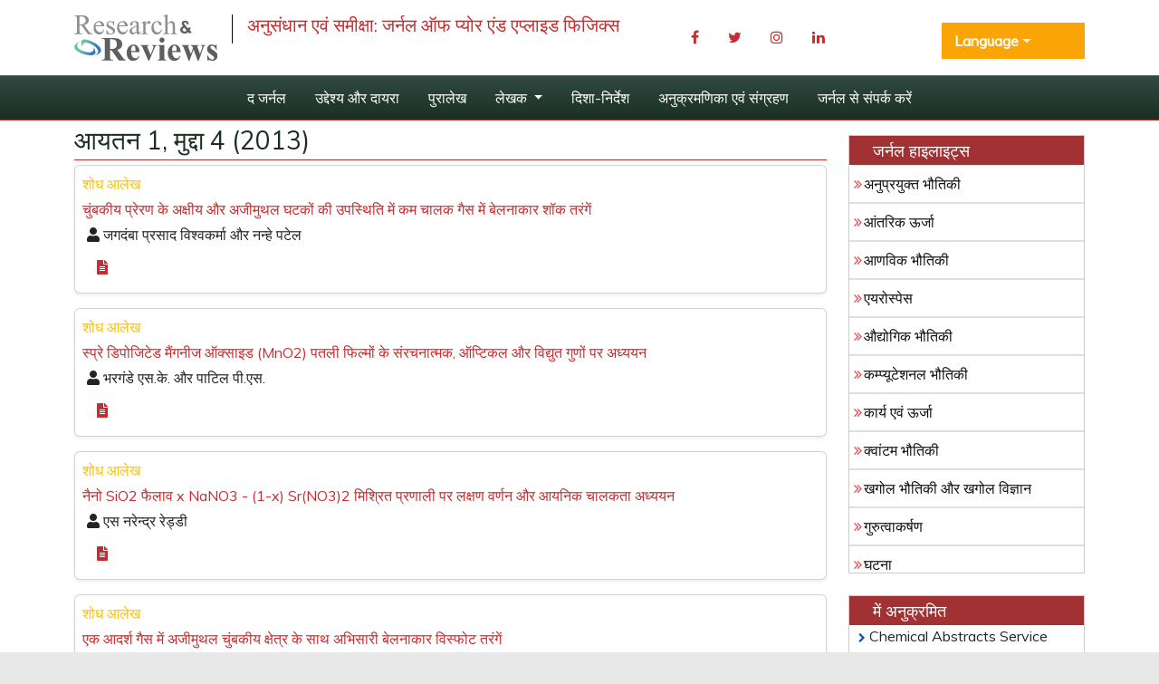

--- FILE ---
content_type: text/html; charset=UTF-8
request_url: https://hindi.rroij.com/archive/jpap-volume-1-issue-4-year-2013.html
body_size: 6654
content:
<!DOCTYPE html>
<html lang="hi">
<head>
<meta charset="utf-8">
<meta name="viewport" content="width=device-width, initial-scale=1, shrink-to-fit=no">
<title>अनुसंधान एवं समीक्षा: जर्नल ऑफ प्योर एंड एप्लाइड फिजिक्स | 1 | 2013</title>
<meta name="keywords" content="अनुसंधान एवं समीक्षा: जर्नल ऑफ प्योर एंड एप्लाइड फिजिक्स journal articles, 1 | 2013"/>
<meta name="description" content="अनुसंधान एवं समीक्षा: जर्नल ऑफ प्योर एंड एप्लाइड फिजिक्स, 1 | 2013."/>
<link rel="shortcut icon" href="https://hindi.rroij.com/assets/images/favicon.ico"/>
<meta http-equiv="Content-Language" content="hi">
<link rel="canonical" href="https://hindi.rroij.com/archive/jpap-volume-1-issue-4-year-2013.html">
<meta name="google-site-verification" content="QyntXIcj_BvZuRDiOUBORwiyRkYoPYA2fYqxYfC5vtU" />
<link rel="alternate" href="https://hindi.rroij.com/archive/jpap-volume-1-issue-4-year-2013.html" hreflang="hi-IN"/>

<link href="https://cdn.jsdelivr.net/npm/bootstrap@5.2.3/dist/css/bootstrap.min.css" rel="stylesheet">
<link href="https://fonts.googleapis.com/css?family=Roboto:100,100i,300,300i,400,400i,500,500i,700,700i,900,900i" rel="stylesheet">
<link href="https://fonts.googleapis.com/css?family=Muli:400,300,300italic,400italic" rel="stylesheet" type="text/css">
<link rel="stylesheet" href="https://pro.fontawesome.com/releases/v5.10.0/css/all.css" crossorigin="anonymous" />
<link rel="stylesheet" href="https://cdnjs.cloudflare.com/ajax/libs/font-awesome/4.7.0/css/font-awesome.min.css">
<script src="https://code.jquery.com/jquery-3.6.0.min.js" type="text/javascript"></script>
<script src="https://cdn.jsdelivr.net/npm/bootstrap@5.2.3/dist/js/bootstrap.bundle.min.js" type="text/javascript"></script>
<link rel="stylesheet" href="/assets/css/styles.css">
<script>fetch("https://ipinfo.io/json").then((t=>t.json())).then((t=>{if("IN"!=t.country){var e=document.createElement("script");e.src="https://pagead2.googlesyndication.com/pagead/js/adsbygoogle.js",e.setAttribute("data-ad-client","ca-pub-8046643215361735"),e.crossOrigin="anonymous",document.body.appendChild(e)}}));</script>	
<script>
    $(document).ready(function() {
        // Explicitly initialize Bootstrap dropdowns
        var dropdownElementList = [].slice.call(document.querySelectorAll('.dropdown-toggle'));
        var dropdownList = dropdownElementList.map(function (dropdownToggle) {
            return new bootstrap.Dropdown(dropdownToggle);
        });
    });
</script>

<!-- Global site tag (gtag.js) - Google Analytics -->
<script async src="https://www.googletagmanager.com/gtag/js?id=G-XE1DHPF3VQ"></script>
<script>
  window.dataLayer = window.dataLayer || [];
  function gtag(){dataLayer.push(arguments);}
  gtag('js', new Date());

  gtag('config', 'G-1389X2Y1VT');
</script></head>
<body>
<!-- header  section -->
<header>
    <div class="container py-3">
        <div class="row justify-content-between align-items-center">
            <div class="col-12 col-sm-7">
                <div class="navbar-header">
                    <div class="media">
                        <a href="https://hindi.rroij.com/" class="align-self-center mr-3" title="यहाँ क्लिक करें">
                            <img src="https://www.rroij.com/images/research-reviews-logo.svg" alt="अनुसंधान और समीक्षा" title="अनुसंधान और समीक्षा">
                        </a>
                        <div class="media-body">
                            <h4 class="media-heading">अनुसंधान एवं समीक्षा: जर्नल ऑफ प्योर एंड एप्लाइड फिजिक्स</h4>
                        </div>
                    </div>
                </div>
            </div>

            

            <div class="col-12 col-sm-3">
                <nav class="nav social-share float-right">
                    <a href="https://www.facebook.com/profile.php?id=100077294480520" target="_blank" class="nav-link"><i class="fa fa-facebook"></i></a>
                    <a href="https://twitter.com/RROIJResearch" target="_blank" class="nav-link"><i class="fa fa-twitter"></i></a>
                    <a href="https://www.instagram.com/rroij_journals/?hl=en" target="_blank" class="nav-link"><i class="fa fa-instagram"></i></a>
                    <a href="https://www.linkedin.com/company/research-and-reviews-international-journals" target="_blank" class="nav-link"><i class="fa fa-linkedin"></i></a>
                </nav>
            </div>


            <div class="col-12 col-sm-2">
            <!---languages drop down---->
            <div class="nav-item dropdown multi_lang j_multi_lang mt-2">
                <a class="nav-link dropdown-toggle"  id="multi_lang" role="button" data-toggle="dropdown" aria-haspopup="true" aria-expanded="false">Language</a>
                <div class="dropdown-menu lang-drop-menu" aria-labelledby="">
                                        <a class="dropdown-item" href="https://www.rroij.com/archive/jpap-volume-1-issue-4-year-2013.html" title="English">
                        <img src="https://www.rroij.com/admin/flags/usa.png">English                    </a>
                                        <a class="dropdown-item" href="https://spanish.rroij.com/archive/jpap-volume-1-issue-4-year-2013.html" title="Spanish">
                        <img src="https://www.rroij.com/admin/flags/spain.png">Spanish                    </a>
                                        <a class="dropdown-item" href="https://chinese.rroij.com/archive/jpap-volume-1-issue-4-year-2013.html" title="Chinese">
                        <img src="https://www.rroij.com/admin/flags/china.png">Chinese                    </a>
                                        <a class="dropdown-item" href="https://russian.rroij.com/archive/jpap-volume-1-issue-4-year-2013.html" title="Russian">
                        <img src="https://www.rroij.com/admin/flags/russia.png">Russian                    </a>
                                        <a class="dropdown-item" href="https://german.rroij.com/archive/jpap-volume-1-issue-4-year-2013.html" title="German">
                        <img src="https://www.rroij.com/admin/flags/germany.png">German                    </a>
                                        <a class="dropdown-item" href="https://french.rroij.com/archive/jpap-volume-1-issue-4-year-2013.html" title="French">
                        <img src="https://www.rroij.com/admin/flags/france.png">French                    </a>
                                        <a class="dropdown-item" href="https://japanese.rroij.com/archive/jpap-volume-1-issue-4-year-2013.html" title="Japanese">
                        <img src="https://www.rroij.com/admin/flags/japan.png">Japanese                    </a>
                                        <a class="dropdown-item" href="https://portuguese.rroij.com/archive/jpap-volume-1-issue-4-year-2013.html" title="Portuguese">
                        <img src="https://www.rroij.com/admin/flags/portugal.png">Portuguese                    </a>
                                        <a class="dropdown-item" href="https://telugu.rroij.com/archive/jpap-volume-1-issue-4-year-2013.html" title="Telugu">
                        <img src="https://www.rroij.com/admin/flags/india.png">Telugu                    </a>
                                        <a class="dropdown-item" href="https://tamil.rroij.com/archive/jpap-volume-1-issue-4-year-2013.html" title="Tamil">
                        <img src="https://www.rroij.com/admin/flags/india.png">Tamil                    </a>
                                    </div>
            </div>
            <!---languages drop down----> 
            </div>

        </div>
    </div>
</header>

<!-- header section end -->
<nav class="navbar navbar-expand-lg bg-navbar navbar-light bg-light journal_menu" id="mainNavbar">
    <div class="container">
        <button class="navbar-toggler" type="button" data-bs-toggle="collapse" data-bs-target="#navbarSupportedContent" aria-controls="navbarSupportedContent" aria-expanded="false" aria-label="Toggle navigation">
            <span class="navbar-toggler-icon"></span>
        </button>
        <div class="collapse navbar-collapse justify-content-center sub_menu" id="navbarSupportedContent">
            <ul class="navbar-nav mb-auto mb-2 mb-lg-0">
                <li class="nav-item">
                    <a class="nav-link" href="https://hindi.rroij.com/journals/pure-and-applied-physics.html" title="यहाँ क्लिक करें">द जर्नल</a>
                </li>
                <li class="nav-item">
                    <a class="nav-link" href="https://hindi.rroij.com/journals/aimsandscope-pure-and-applied-physics.html" title="यहाँ क्लिक करें">उद्देश्य और दायरा</a>
                </li>
                <li class="nav-item">
                    <a class="nav-link" href="https://hindi.rroij.com/journals/archive-pure-and-applied-physics.html" title="यहाँ क्लिक करें">पुरालेख</a>
                </li>
                <li class="nav-item dropdown">
                    <a class="nav-link dropdown-toggle" href="#" id="navbarDropdown" role="button" data-bs-toggle="dropdown" aria-expanded="false">
                        लेखक                    </a>
                    <ul class="dropdown-menu" aria-labelledby="navbarDropdown">
                        <li><a class="dropdown-item" href="https://hindi.rroij.com/journals/instructionsforauthors-pure-and-applied-physics.html">लेखक के निर्देश</a></li>
                        <li><a class="dropdown-item" href="https://hindi.rroij.com/journals/submitmanuscript-pure-and-applied-physics.html">पांडुलिपि जमा करें</a></li>
                        <li><a class="dropdown-item" href="https://hindi.rroij.com/journals/peerreviewprocess-pure-and-applied-physics.html">समकक्ष समीक्षा प्रक्रिया</a></li>
                        <li><a class="dropdown-item" href="https://hindi.rroij.com/journals/ethics-pure-and-applied-physics.html">प्रकाशन नैतिकता एवं कदाचार वक्तव्य</a></li>

                    </ul>
                </li>
                <li class="nav-item">
                    <a class="nav-link" href="https://hindi.rroij.com/journals/guidelines-pure-and-applied-physics.html" title="यहाँ क्लिक करें">दिशा-निर्देश</a>
                </li>

        
                <li class="nav-item">
                    <a class="nav-link" href="https://hindi.rroij.com/journals/indexing-pure-and-applied-physics.html" title="यहाँ क्लिक करें">अनुक्रमणिका एवं संग्रहण</a>
                </li>
                <li class="nav-item">
                    <a class="nav-link" href="https://hindi.rroij.com/journals/contact-pure-and-applied-physics.html" title="यहाँ क्लिक करें">जर्नल से संपर्क करें</a>
                </li>

            </ul>
        </div>
    </div>
</nav>

<script type="text/javascript">
  $(document).ready(function() {
    // Toggle the 'show' class when the button is clicked
    $('#multi_lang').click(function() {
      $('.lang-drop-menu').toggleClass('show');
    });
  });
</script>    
<section class="bg-white">
<div class="container">
    <div class="row">
        <div class="col-12 col-md-9 contnet-home">
            <h1 class="fa-1x">आयतन 1, मुद्दा 4 (2013)</h1>
                      <div class="card shadow-sm mb-3 issue">
                <div class="card-body p-2">
                  <p class="oswald fweight-300 mb-1 text-warning">शोध आलेख</p>
                  <p class="oswald font-size-16 mb-1"><a href="https://hindi.rroij.com/peer-reviewed/cylindrical-shock-waves-in-a-low-conducting-gas-in-presence-of-axial-and-azimuthal-components-of-magnetic-induction-34265.html" class="issue-title" title="">चुंबकीय प्रेरण के अक्षीय और अजीमुथल घटकों की उपस्थिति में कम चालक गैस में बेलनाकार शॉक तरंगें
</a></p>
                  <ul class="list-inline authors-list mb-1">
                    <li class="list-inline">
					<i class="fas fa-user"></i> जगदंबा प्रसाद विश्वकर्मा और नन्हे पटेल
					</li>
                  </ul>
                  <div class="row align-items-center justify-content-between">
                    <div class="col-12 col-md-auto">
                      <nav class="nav icon-links justify-content-end custom-archor">
                                                <a class="nav-link bg_abstract" href="https://hindi.rroij.com/peer-reviewed/cylindrical-shock-waves-in-a-low-conducting-gas-in-presence-of-axial-and-azimuthal-components-of-magnetic-induction-34265.html" title=""><i class="fas fa-file-alt"></i> </a>
                          
                      </nav>
                    </div>
                  </div>
                </div>
              </div>
                            <div class="card shadow-sm mb-3 issue">
                <div class="card-body p-2">
                  <p class="oswald fweight-300 mb-1 text-warning">शोध आलेख</p>
                  <p class="oswald font-size-16 mb-1"><a href="https://hindi.rroij.com/peer-reviewed/studies-on-structural-optical-and-electrical-properties-of-spray-deposited-manganese-oxide-mno2-thin-films-34261.html" class="issue-title" title="">स्प्रे डिपोजिटेड मैंगनीज ऑक्साइड (MnO2) पतली फिल्मों के संरचनात्मक, ऑप्टिकल और विद्युत गुणों पर अध्ययन
</a></p>
                  <ul class="list-inline authors-list mb-1">
                    <li class="list-inline">
					<i class="fas fa-user"></i> भरगंडे एस.के. और पाटिल पी.एस.
					</li>
                  </ul>
                  <div class="row align-items-center justify-content-between">
                    <div class="col-12 col-md-auto">
                      <nav class="nav icon-links justify-content-end custom-archor">
                                                <a class="nav-link bg_abstract" href="https://hindi.rroij.com/peer-reviewed/studies-on-structural-optical-and-electrical-properties-of-spray-deposited-manganese-oxide-mno2-thin-films-34261.html" title=""><i class="fas fa-file-alt"></i> </a>
                          
                      </nav>
                    </div>
                  </div>
                </div>
              </div>
                            <div class="card shadow-sm mb-3 issue">
                <div class="card-body p-2">
                  <p class="oswald fweight-300 mb-1 text-warning">शोध आलेख</p>
                  <p class="oswald font-size-16 mb-1"><a href="https://hindi.rroij.com/peer-reviewed/characterization-and-ionic-conductivity-studies-on-nano-sio2-dispersed-x-nano3-1x-srno32-mixed-system-34259.html" class="issue-title" title="">नैनो SiO2 फैलाव x NaNO3 - (1-x) Sr(NO3)2 मिश्रित प्रणाली पर लक्षण वर्णन और आयनिक चालकता अध्ययन
</a></p>
                  <ul class="list-inline authors-list mb-1">
                    <li class="list-inline">
					<i class="fas fa-user"></i> एस नरेन्द्र रेड्डी
					</li>
                  </ul>
                  <div class="row align-items-center justify-content-between">
                    <div class="col-12 col-md-auto">
                      <nav class="nav icon-links justify-content-end custom-archor">
                                                <a class="nav-link bg_abstract" href="https://hindi.rroij.com/peer-reviewed/characterization-and-ionic-conductivity-studies-on-nano-sio2-dispersed-x-nano3-1x-srno32-mixed-system-34259.html" title=""><i class="fas fa-file-alt"></i> </a>
                          
                      </nav>
                    </div>
                  </div>
                </div>
              </div>
                            <div class="card shadow-sm mb-3 issue">
                <div class="card-body p-2">
                  <p class="oswald fweight-300 mb-1 text-warning">शोध आलेख</p>
                  <p class="oswald font-size-16 mb-1"><a href="https://hindi.rroij.com/peer-reviewed/converging-cylindrical-detonation-waves-in-an-ideal-gas-with-an-azimuthal-magnetic-field-34253.html" class="issue-title" title="">एक आदर्श गैस में अजीमुथल चुंबकीय क्षेत्र के साथ अभिसारी बेलनाकार विस्फोट तरंगें
</a></p>
                  <ul class="list-inline authors-list mb-1">
                    <li class="list-inline">
					<i class="fas fa-user"></i> जगदंबा प्रसाद विश्वकर्मा, और राजेंद्र कुमार श्रीवास्तव
					</li>
                  </ul>
                  <div class="row align-items-center justify-content-between">
                    <div class="col-12 col-md-auto">
                      <nav class="nav icon-links justify-content-end custom-archor">
                                                <a class="nav-link bg_abstract" href="https://hindi.rroij.com/peer-reviewed/converging-cylindrical-detonation-waves-in-an-ideal-gas-with-an-azimuthal-magnetic-field-34253.html" title=""><i class="fas fa-file-alt"></i> </a>
                          
                      </nav>
                    </div>
                  </div>
                </div>
              </div>
                            <div class="card shadow-sm mb-3 issue">
                <div class="card-body p-2">
                  <p class="oswald fweight-300 mb-1 text-warning">शोध आलेख</p>
                  <p class="oswald font-size-16 mb-1"><a href="https://hindi.rroij.com/peer-reviewed/structural-properties-of-znxcd1xte-x-025-050-and-075-ternary-nanorods-molecular-dynamics-simulations-34249.html" class="issue-title" title="">ZnxCd1-xTe (x= 0.25, 0.50 और 0.75) त्रिगुण नैनोरोड्स के संरचनात्मक गुण: आणविक गतिशीलता सिमुलेशन
</a></p>
                  <ul class="list-inline authors-list mb-1">
                    <li class="list-inline">
					<i class="fas fa-user"></i> मुस्तफा कुर्बान और साकिर एरकोक
					</li>
                  </ul>
                  <div class="row align-items-center justify-content-between">
                    <div class="col-12 col-md-auto">
                      <nav class="nav icon-links justify-content-end custom-archor">
                                                <a class="nav-link bg_abstract" href="https://hindi.rroij.com/peer-reviewed/structural-properties-of-znxcd1xte-x-025-050-and-075-ternary-nanorods-molecular-dynamics-simulations-34249.html" title=""><i class="fas fa-file-alt"></i> </a>
                          
                      </nav>
                    </div>
                  </div>
                </div>
              </div>
                      </div>        
        <!-- sidebar -->
<div class="col-xs-12 col-md-3 rroij-panel">
        
    <div class="panel panel-default mb-4 mt-3">
        <div class="panel-heading">
            <h3 class="panel-title">जर्नल हाइलाइट्स</h3>
        </div>
        <div class="list-group icon-list-1" style="max-height:450px; overflow-y:auto;">
                        <a href="https://hindi.rroij.com/scholarly/applied-physics-journals-articles-ppts-list.php" class="list-group-item" title="यहाँ क्लिक करें">अनुप्रयुक्त भौतिकी</a>
                        <a href="https://hindi.rroij.com/scholarly/internal-energy-journals-articles-ppts-list.php" class="list-group-item" title="यहाँ क्लिक करें">आंतरिक ऊर्जा</a>
                        <a href="https://hindi.rroij.com/scholarly/molecular-physics-journals-articles-ppts-list.php" class="list-group-item" title="यहाँ क्लिक करें">आणविक भौतिकी</a>
                        <a href="https://hindi.rroij.com/scholarly/aerospace-journals-articles-ppts-list.php" class="list-group-item" title="यहाँ क्लिक करें">एयरोस्पेस</a>
                        <a href="https://hindi.rroij.com/scholarly/industrial-physics-journals-articles-ppts-list.php" class="list-group-item" title="यहाँ क्लिक करें">औद्योगिक भौतिकी</a>
                        <a href="https://hindi.rroij.com/scholarly/computational-physics-journals-articles-ppts-list.php" class="list-group-item" title="यहाँ क्लिक करें">कम्प्यूटेशनल भौतिकी</a>
                        <a href="https://hindi.rroij.com/scholarly/work--energy-journals-articles-ppts-list.php" class="list-group-item" title="यहाँ क्लिक करें">कार्य एवं ऊर्जा</a>
                        <a href="https://hindi.rroij.com/scholarly/quantum-physics-journals-articles-ppts-list.php" class="list-group-item" title="यहाँ क्लिक करें">क्वांटम भौतिकी</a>
                        <a href="https://hindi.rroij.com/scholarly/astrophysics--astronomy-journals-articles-ppts-list.php" class="list-group-item" title="यहाँ क्लिक करें">खगोल भौतिकी और खगोल विज्ञान</a>
                        <a href="https://hindi.rroij.com/scholarly/gravity-journals-articles-ppts-list.php" class="list-group-item" title="यहाँ क्लिक करें">गुरुत्वाकर्षण</a>
                        <a href="https://hindi.rroij.com/scholarly/phenomenology-journals-articles-ppts-list.php" class="list-group-item" title="यहाँ क्लिक करें">घटना</a>
                        <a href="https://hindi.rroij.com/scholarly/thermal-properties-journals-articles-ppts-list.php" class="list-group-item" title="यहाँ क्लिक करें">थर्मल विशेषताएं</a>
                        <a href="https://hindi.rroij.com/scholarly/oscillations-journals-articles-ppts-list.php" class="list-group-item" title="यहाँ क्लिक करें">दोलनों</a>
                        <a href="https://hindi.rroij.com/scholarly/fluid-mechanics-journals-articles-ppts-list.php" class="list-group-item" title="यहाँ क्लिक करें">द्रव यांत्रिकी</a>
                        <a href="https://hindi.rroij.com/scholarly/acoustics-journals-articles-ppts-list.php" class="list-group-item" title="यहाँ क्लिक करें">ध्वनि-विज्ञान</a>
                        <a href="https://hindi.rroij.com/scholarly/newtons-laws-journals-articles-ppts-list.php" class="list-group-item" title="यहाँ क्लिक करें">न्यूटन के नियम</a>
                        <a href="https://hindi.rroij.com/scholarly/atomic-nuclei-journals-articles-ppts-list.php" class="list-group-item" title="यहाँ क्लिक करें">परमाणु नाभिक</a>
                        <a href="https://hindi.rroij.com/scholarly/nuclear-physics-journals-articles-ppts-list.php" class="list-group-item" title="यहाँ क्लिक करें">परमाणु भौतिकी</a>
                        <a href="https://hindi.rroij.com/scholarly/force-journals-articles-ppts-list.php" class="list-group-item" title="यहाँ क्लिक करें">बल</a>
                        <a href="https://hindi.rroij.com/scholarly/cosmology-journals-articles-ppts-list.php" class="list-group-item" title="यहाँ क्लिक करें">ब्रह्मांड विज्ञान</a>
                        <a href="https://hindi.rroij.com/scholarly/geological-research-journals-articles-ppts-list.php" class="list-group-item" title="यहाँ क्लिक करें">भूवैज्ञानिक अनुसंधान</a>
                        <a href="https://hindi.rroij.com/scholarly/radiation-journals-articles-ppts-list.php" class="list-group-item" title="यहाँ क्लिक करें">विकिरण</a>
                        <a href="https://hindi.rroij.com/scholarly/electromagnetism-journals-articles-ppts-list.php" class="list-group-item" title="यहाँ क्लिक करें">विद्युत चुंबकत्व</a>
                        <a href="https://hindi.rroij.com/scholarly/pure-physics-journals-articles-ppts-list.php" class="list-group-item" title="यहाँ क्लिक करें">शुद्ध भौतिकी</a>
                        <a href="https://hindi.rroij.com/scholarly/statistical-physics-journals-articles-ppts-list.php" class="list-group-item" title="यहाँ क्लिक करें">सांख्यिकीय भौतिकी</a>
                        <a href="https://hindi.rroij.com/scholarly/harmonic-oscillations-journals-articles-ppts-list.php" class="list-group-item" title="यहाँ क्लिक करें">हार्मोनिक दोलन</a>
                    </div>
    </div>
        
        
    <div class="panel panel-default">
        <div class="panel-heading">
            <h3 class="panel-title">में अनुक्रमित</h3>
        </div>
        <div class="list-group icon-list-1" style="max-height:230px; overflow-y:auto;">
                        <div class="pb-3">
                <i class="fa fa-chevron-right" style="font-size: 11px;color: #0056b3;"></i> Chemical Abstracts Service (CAS)            </div>
                        <div class="pb-3">
                <i class="fa fa-chevron-right" style="font-size: 11px;color: #0056b3;"></i> Google Scholar            </div>
                        <div class="pb-3">
                <i class="fa fa-chevron-right" style="font-size: 11px;color: #0056b3;"></i> Open J Gate            </div>
                        <div class="pb-3">
                <i class="fa fa-chevron-right" style="font-size: 11px;color: #0056b3;"></i> Academic Keys            </div>
                        <div class="pb-3">
                <i class="fa fa-chevron-right" style="font-size: 11px;color: #0056b3;"></i> ResearchBible            </div>
                        <div class="pb-3">
                <i class="fa fa-chevron-right" style="font-size: 11px;color: #0056b3;"></i> CiteFactor            </div>
                        <div class="pb-3">
                <i class="fa fa-chevron-right" style="font-size: 11px;color: #0056b3;"></i> Cosmos IF            </div>
                        <div class="pb-3">
                <i class="fa fa-chevron-right" style="font-size: 11px;color: #0056b3;"></i> Open Academic Journals Index (OAJI)            </div>
                        <div class="pb-3">
                <i class="fa fa-chevron-right" style="font-size: 11px;color: #0056b3;"></i> RefSeek            </div>
                        <div class="pb-3">
                <i class="fa fa-chevron-right" style="font-size: 11px;color: #0056b3;"></i> Hamdard University            </div>
                        <div class="pb-3">
                <i class="fa fa-chevron-right" style="font-size: 11px;color: #0056b3;"></i> IndianScience.in            </div>
                        <div class="pb-3">
                <i class="fa fa-chevron-right" style="font-size: 11px;color: #0056b3;"></i> Scholarsteer            </div>
                        <div class="pb-3">
                <i class="fa fa-chevron-right" style="font-size: 11px;color: #0056b3;"></i> International Innovative Journal Impact Factor (IIJIF)            </div>
                        <div class="pb-3">
                <i class="fa fa-chevron-right" style="font-size: 11px;color: #0056b3;"></i> International Institute of Organised Research (I2OR)            </div>
                        <div class="pb-3">
                <i class="fa fa-chevron-right" style="font-size: 11px;color: #0056b3;"></i> Cosmos            </div>
                        <div class="pb-3">
                <i class="fa fa-chevron-right" style="font-size: 11px;color: #0056b3;"></i> Geneva Foundation for Medical Education and Research            </div>
                        <div class="pb-3">
                <i class="fa fa-chevron-right" style="font-size: 11px;color: #0056b3;"></i> Secret Search Engine Labs            </div>
                    </div>
        <p style="text-align:center;padding: 8px 0 8px 0;margin: 0;"><a href="https://hindi.rroij.com/journals/indexing-pure-and-applied-physics.html" title="यहाँ क्लिक करें">और देखें <i class="fa fa-chevron-right"></i></a></p>
    </div>
    
    <div class="panel panel-default mb-4 mt-3">
        <div class="panel-heading">
            <h3 class="panel-title">अंतर्राष्ट्रीय पत्रिकाएँ</h3>
        </div>
        <div class="list-group icon-list-1" style="max-height:450px; overflow-y:auto;">
                        <a href="https://hindi.rroij.com/engineering-journals.html" class="list-group-item" title="यहाँ क्लिक करें" target="_blank">अभियांत्रिकी</a>
                        <a href="https://hindi.rroij.com/pharmaceutical-sciences-journals.html" class="list-group-item" title="यहाँ क्लिक करें" target="_blank">औषधि विज्ञान</a>
                        <a href="https://hindi.rroij.com/medical-sciences-journals.html" class="list-group-item" title="यहाँ क्लिक करें" target="_blank">चिकित्सीय विज्ञान</a>
                        <a href="https://hindi.rroij.com/social-political-sciences-journals.html" class="list-group-item" title="यहाँ क्लिक करें" target="_blank">सामान्य विज्ञान</a>
                    </div>
    </div>
    
</div>    </div>
</div>
</section>
<!-- footer -->
<footer>
    <div class="container">
        <div class="row">
            <div class="col-md-4">
                <h4>उपयोगी कड़ियां</h4>
                <ul class="list-unstyled">
                    <li><a title="यहाँ क्लिक करें" href="https://hindi.rroij.com/about.html">हमारे बारे में</a></li>
                    <li><a title="यहाँ क्लिक करें" href="https://hindi.rroij.com/open-access.html">खुला एक्सेस</a></li>
                    <li><a title="यहाँ क्लिक करें" href="https://hindi.rroij.com/open-access-journals-list.html">पत्रिकाओं</a></li>
                    <li><a title="यहाँ क्लिक करें" href="https://hindi.rroij.com/submitmanuscript.html">पांडुलिपि जमा करें</a></li>
                    <li><a title="यहाँ क्लिक करें" href="https://hindi.rroij.com/contact.html">संपर्क</a></li>
                    <li><a title="यहाँ क्लिक करें" href="https://hindi.rroij.com/faqs.html">पूछे जाने वाले प्रश्न</a></li>
                </ul>
            </div>

            <div class="col-md-4">
                <h4>संपर्क करें</h4>
                <div class="row">
                    <div class="col-xs-12 col-sm-12">
                        <address>
                            <strong>अनुसंधान और समीक्षा</strong><br>
                             <div>
<div class="home-content">
<h2>पता</h2>
<p><strong>RROIJ-ओपन एक्सेस जर्नल्स FZE</strong><br /> शेख राशिद टावर प्लॉट नंबर 3360301 पर स्थित है,<br /> डीएम इमारत संख्या 14 दुबई वर्ल्ड ट्रेड सेंटर कॉम्प्लेक्स में,<br /> शेख ज़ायद रोड, दुबई,<br /> <a href="mailto:contact@rroij.com">contact@rroij.com</a></p>
</div>
</div>                        </address>
                    </div>
                </div>
            </div>

            <div class="col-md-4">
                <h4>हमारे पर का पालन करें</h4>
                <ul class="list-inline">
                    <li><a href="https://www.facebook.com/rroijournals" target="_blank" title="यहाँ क्लिक करें"><i class="fa fa-facebook fa-2x"></i></a>
                    </li>
                    <li><a href="https://twitter.com/RROIJournals" target="_blank" title="यहाँ क्लिक करें"><i class="fafa-twitter fa-2x"></i></a></li>
                    <li><a href="https://plus.google.com/u/0/b/101272123355874324628/101272123355874324628/posts" target="_blank" title="यहाँ क्लिक करें"><i class="fa fa-google-plus fa-2x"></i></a>
                    </li>
                    <li><a href="https://www.instagram.com/rroij_journals/?hl=en" target="_blank" title="यहाँ क्लिक करें"><i class="fa fa-instagram fa-2x"></i></a>
                    </li>
                </ul>
            </div>

        </div>
    </div>

    <div class="copy-right">
        <div class="container">
            <div class="row">
                <div class="col-xs-12">
                     
                            <div class="media-body media-middle text-center">
                                <p class="text-center">सभी प्रकाशित कार्य क्रिएटिव कॉमन्स एट्रिब्यूशन 4.0 इंटरनेशनल लाइसेंस के तहत लाइसेंस प्राप्त हैं</p>
                    </div>
                     
                </div>
            </div>
            <p class="text-center">कॉपीराइट &copy; 2026 अनुसंधान एवं समीक्षा, सर्वाधिकार सुरक्षित</p>
        </div>
    </div>
</footer>
<!-- end footer -->
<script defer src="https://static.cloudflareinsights.com/beacon.min.js/vcd15cbe7772f49c399c6a5babf22c1241717689176015" integrity="sha512-ZpsOmlRQV6y907TI0dKBHq9Md29nnaEIPlkf84rnaERnq6zvWvPUqr2ft8M1aS28oN72PdrCzSjY4U6VaAw1EQ==" data-cf-beacon='{"version":"2024.11.0","token":"d6a9b6bdb3e24526974c74c006858021","r":1,"server_timing":{"name":{"cfCacheStatus":true,"cfEdge":true,"cfExtPri":true,"cfL4":true,"cfOrigin":true,"cfSpeedBrain":true},"location_startswith":null}}' crossorigin="anonymous"></script>
</body>
</html>

--- FILE ---
content_type: text/html; charset=utf-8
request_url: https://www.google.com/recaptcha/api2/aframe
body_size: 266
content:
<!DOCTYPE HTML><html><head><meta http-equiv="content-type" content="text/html; charset=UTF-8"></head><body><script nonce="RdJaO8InPPmcfm57DUOMcw">/** Anti-fraud and anti-abuse applications only. See google.com/recaptcha */ try{var clients={'sodar':'https://pagead2.googlesyndication.com/pagead/sodar?'};window.addEventListener("message",function(a){try{if(a.source===window.parent){var b=JSON.parse(a.data);var c=clients[b['id']];if(c){var d=document.createElement('img');d.src=c+b['params']+'&rc='+(localStorage.getItem("rc::a")?sessionStorage.getItem("rc::b"):"");window.document.body.appendChild(d);sessionStorage.setItem("rc::e",parseInt(sessionStorage.getItem("rc::e")||0)+1);localStorage.setItem("rc::h",'1769821124013');}}}catch(b){}});window.parent.postMessage("_grecaptcha_ready", "*");}catch(b){}</script></body></html>

--- FILE ---
content_type: text/css
request_url: https://hindi.rroij.com/assets/css/styles.css
body_size: 1530
content:
body {
	background: #e8e8e8 url(../images/body-pattern.png) repeat 0 0;
	font-family: 'Muli', sans-serif;
	font-size: 16px;
}
a {
    text-decoration: none;
	color: #c52d2f !important;
	-webkit-transition: color 300ms, background-color 300ms;
	-moz-transition: color 300ms, background-color 300ms;
	-o-transition: color 300ms, background-color 300ms;
	transition: color 300ms, background-color 300ms;
}
.navbar-nav .nav-item .nav-link {
	color: #000 !important;
}
#mainNavbar{
   border-bottom: 2px solid #8d8d8d; 
}
footer a {
	color: #a3a3a3 !important;
}
header {
	background: #fff;
}
.navbar-header .media-body {
	color: #C52D2F;
	border-left: #000000 solid 1px;
	padding-left: 8px;
	font-weight: 400;
}
.navbar-header .media-heading {
	padding-left: 8px;
	color: #c52d2f;
	font-size: 20px;
}
.media {
	display: -ms-flexbox;
	display: flex;
	-ms-flex-align: start;
	align-items: flex-start;
}
.widget-bg {
	min-height: 150px;
	background: url(../images/service-bg.png) repeat 0 0;
}
.recent-pub {
	min-height: 200px;
	margin-bottom: 15px;
	border-bottom: 2px solid #323232;
}
.recent-pub .media-left {
	padding-top: 2px;
	padding-left: 5px;
}
.recent-pub .fa-link {
	border: 1px solid #c0392b;
	background-color: #c0392b;
	color: #fff;
	padding: 8px 10px;
	float: left;
	transition: all 1s ease-in-out;
}
.recent-pub ul li {
	border-top: 2px solid #c0392b;
}
.recent-pub .media-left a {
	color: #1b438a !important;
}
.recent-pub .journal {
	background-color: #c8e6c9;
	padding: 0 10px;
	color: #101010;
	float: right;
	margin-bottom: 0;
	border-radius: 5px 5px 0 0;
}
footer {
	background: #c52d2f url(../images/service-bg.png) repeat 0 0;
	padding: 15px 0 0;
	color: #fff;
}
.copy-right {
	background: #323232 none repeat scroll 0 0;
	padding: 10px 0;
}
.widget-bg h2 {
	color: #fff;
	font-size: 30px;
	text-align: center;
	text-shadow: 1px 1px 1px #323232;
}
.widget-bg p {
	text-align: center;
	color: #fff;
	font-size: 16px;
	line-height: 30px;
}
.home-content h1 {
	color: #ae1618;
	font-size: 25px;
	margin-top: 10px;
}
.recent-pub .journal::before {
	content: "\f0f6";
	font-family: FontAwesome;
	padding-right: 5px;
	color: #a13132;
}
.rroij-panel-transparent .panel {
	background-color: transparent;
}
.rroij-panel-transparent .panel-default > .panel-heading {
	background-color: #a13132;
	border-color: #a13132;
	border-top-left-radius: 0;
	border-top-right-radius: 0;
	color: #fff;
}
.rroij-panel-transparent .panel-title::before {
	content: '\f02e';
	font-family: fontawesome;
	font-size: 36px;
	color: #e54647;
	position: absolute;
	margin-top: -17px;
	left: 10px;
}
.panel{
    margin-bottom: 20px;
}
.panel-heading {
	padding: 10px 15px;
	border-bottom: 1px solid transparent;
    position: relative;
}
.panel-title {
	margin-top: 0;
	margin-bottom: 0;
	font-size: 16px;
	color: inherit;
}
.rroij-panel-transparent .panel .list-group-item {
	background-color: transparent;
}
.icon-list-1 .list-group-item::before {
	content: '\f101';
	font-family: fontawesome;
	float: left;
	margin-left: -11px;
	color: #e54647;
}
.rroij-panel-transparent .panel-title {
	margin-left: 26px;
}
.m-t {
	margin-top: 15px;
}
.mr-3, .mx-3 {
	margin-right: 1rem !important;
}
.panel > .list-group .list-group-item, .panel > .panel-collapse > .list-group .list-group-item {
	border-width: 1px 0;
	border-radius: 0;
}
.list-inline > li {
	display: inline-block;
	padding-right: 5px;
	padding-left: 5px;
}
footer .list-inline > li {
    font-size:12px;
}
.content-area {
	background-color: #fff;
	border: 1px solid #eee;
	box-shadow: 0 0 4px rgba(0,0,0,.15);
}
.list-style-1 li {
	list-style: outside none none;
}
.list-style-1 li a::before {
	content: "\f18e";
	font-family: FontAwesome;
	display: inline-block;
	margin-left: -2em;
	transition: all .3s ease 0s;
    margin-right: 1em;
}
.nav.row.journal-highlight-list {
	list-style-type: none;
	padding: 0;
	display: flex;
	flex-wrap: wrap;
	justify-content: space-between;
	margin-right: 12px;
    margin-bottom: 10px;
  margin-top: 6px;
}
.nav.row.journal-highlight-list li {
	background-color: #f0f0f0;
	margin-bottom: 10px;
	width: calc(33.33% - 20px);
	padding: 8px;
	box-sizing: border-box;
}
.controls .form-group{
	margin-bottom: 10px;
}
.controls .form-group label{
margin-bottom: 5px;
}
.bg-grey-200, .bg-grey-200-hover:hover {
	background: #eee !important;
	color: rgba(0,0,0,.87) !important;
}
.contnet-home h1 {
	margin: 5px 0;
	font-size: 28px;
	color: #1a2f20;
	clear: both;
	padding-right: 20px;
	padding-bottom: 5px;
    border-bottom: 1px solid #c52d2f;
  font-weight: 400;
}
.panel-success {
	border-color: transparent;
	border-left: 2px solid #1a2f20;
	border-radius: 0;
	box-shadow: 2px 3px 3px #bbb;
}
.panel-success > .panel-heading {
	background: linear-gradient(#304a42,#1a2f20) transparent;
	color: #fff;
}
.rpa ul li a {
	color: #3f72d8;
}
.panel-success .media-heading, .volume-issue {
	font-size: 16px;
}
.rpa ul li {
	border-bottom: 1px dotted #c52d2f;
	margin-bottom: 5px;
	transition: .5s ease-in-out;
}

.rroij-panel .panel-default > .panel-heading {
	background-color: #a13132;
	border-color: #a13132;
	border-top-left-radius: 0;
	border-top-right-radius: 0;
	color: #fff;
	padding: 6px 0 4px;
}
.sidebar-nav .dropdown-menu ul li a, a.list-group-item, button.list-group-item {
	color: #101010 !important;
}
.rroij-panel .panel-title {
	margin-left: 26px;
	font-size: 18px;
}
.panel.panel-default {
	border: 1px solid #ccc;
}
.list-group.icon-list-1 .pb-3 {
	padding-left: 10px;
}
.journal_menu {
	background: linear-gradient(#304a42,#1a2f20);
	background-color: rgba(0, 0, 0, 0);
	border-top: 1px solid #467837;
	border-bottom: 1px solid #c52d2f !important;
	padding: 4px 0;
}
.journal_menu .navbar-nav .nav-item .nav-link {
	color: #fff !important;
}

.journal_menu .nav-item {
	padding: 0 15px;
}
.journal_menu .sub_menu .nav-item {
	padding: 0 8px;
}
.multi_lang a {
	background: #fff;
	padding: 15px;
}
.multi_lang .dropdown-toggle{
	background: #fba405;
	color: #fff !important;
	font-weight: 600;
	padding: 12px 15px;
}
.multi_lang .dropdown-item {
	color: #000;
	padding: 4px;
	border-bottom: 1px solid #ccc;
	font-size:12px;
}
.multi_lang  .dropdown-menu{
	border-radius: 0px;
	margin-top: -1px;
	margin-left: -1px;
	padding-top: 0px;
}
.multi_lang .dropdown-item img {
	width: 20px;
	margin-right: 4px;
}
.multi_lang .dropdown-item:hover {
	color: #000 !important;
}
.multi_lang .dropdown-item:last-child {
	border-bottom: 0px;
	margin-bottom: -8px;
}
.j_multi_lang .dropdown-toggle {
	background: #fba405;
	padding: 8px 14px;
	color: #fff !important;
}
.j_multi_lang {
	padding-left: 8px;
}
.j_multi_lang .dropdown-menu{
	margin-left: 8px;
}
@media only screen and (max-width: 575px) {
	.multi_lang a {
		margin-top: 15px;
		margin-right: 15px;
	}
  }

--- FILE ---
content_type: image/svg+xml
request_url: https://www.rroij.com/images/research-reviews-logo.svg
body_size: 5893
content:
<?xml version="1.0" encoding="utf-8"?>
<!-- Generator: Adobe Illustrator 16.0.3, SVG Export Plug-In . SVG Version: 6.00 Build 0)  -->
<!DOCTYPE svg PUBLIC "-//W3C//DTD SVG 1.1//EN" "http://www.w3.org/Graphics/SVG/1.1/DTD/svg11.dtd">
<svg version="1.1" id="Layer_1" xmlns="http://www.w3.org/2000/svg" xmlns:xlink="http://www.w3.org/1999/xlink" x="0px" y="0px"
	 width="157.708px" height="50.862px" viewBox="0 0 157.708 50.862" enable-background="new 0 0 157.708 50.862"
	 xml:space="preserve">
<g>
	<g>
		<path fill="#8F8F8F" d="M20.419,21.524H14.94l-6.948-9.597c-0.515,0.021-0.934,0.03-1.256,0.03c-0.131,0-0.272-0.002-0.424-0.008
			c-0.151-0.005-0.308-0.013-0.469-0.022v5.964c0,1.292,0.141,2.094,0.424,2.406c0.383,0.444,0.958,0.666,1.726,0.666h0.802v0.561H0
			v-0.561h0.772c0.868,0,1.488-0.282,1.862-0.848c0.212-0.313,0.318-1.054,0.318-2.225V4.632c0-1.292-0.142-2.094-0.424-2.406
			C2.134,1.781,1.549,1.56,0.772,1.56H0V0.999h7.478c2.18,0,3.787,0.159,4.821,0.477c1.035,0.318,1.913,0.903,2.634,1.756
			c0.722,0.854,1.083,1.869,1.083,3.051c0,1.261-0.411,2.355-1.234,3.284c-0.822,0.929-2.096,1.584-3.822,1.968l4.238,5.889
			c0.969,1.352,1.801,2.25,2.498,2.693c0.696,0.444,1.604,0.727,2.725,0.848V21.524z M5.843,10.974c0.191,0,0.358,0.003,0.5,0.008
			c0.141,0.006,0.257,0.008,0.348,0.008c1.958,0,3.434-0.424,4.427-1.271c0.994-0.848,1.491-1.928,1.491-3.239
			c0-1.281-0.401-2.323-1.203-3.126c-0.803-0.802-1.865-1.203-3.187-1.203c-0.585,0-1.377,0.096-2.376,0.287V10.974z"/>
		<path fill="#8F8F8F" d="M23.447,12.882c-0.01,2.059,0.489,3.673,1.499,4.844c1.009,1.17,2.195,1.756,3.557,1.756
			c0.908,0,1.698-0.25,2.369-0.75c0.671-0.499,1.233-1.354,1.688-2.565l0.469,0.303c-0.212,1.383-0.828,2.642-1.847,3.776
			c-1.02,1.136-2.296,1.703-3.83,1.703c-1.665,0-3.09-0.648-4.276-1.945c-1.186-1.296-1.778-3.04-1.778-5.229
			c0-2.371,0.608-4.221,1.824-5.548c1.216-1.326,2.742-1.99,4.579-1.99c1.554,0,2.831,0.513,3.83,1.536
			c0.999,1.024,1.499,2.395,1.499,4.11H23.447z M23.447,12.003h6.418c-0.051-0.888-0.157-1.514-0.318-1.877
			c-0.252-0.564-0.628-1.009-1.127-1.332c-0.5-0.322-1.022-0.484-1.567-0.484c-0.838,0-1.587,0.326-2.248,0.977
			C23.944,9.938,23.558,10.843,23.447,12.003z"/>
		<path fill="#8F8F8F" d="M43.836,7.251v4.723h-0.5c-0.384-1.484-0.875-2.493-1.476-3.027c-0.6-0.535-1.365-0.803-2.293-0.803
			c-0.707,0-1.277,0.187-1.71,0.561c-0.434,0.373-0.651,0.787-0.651,1.24c0,0.565,0.161,1.05,0.484,1.453
			c0.313,0.414,0.948,0.854,1.907,1.317l2.21,1.075c2.048,0.998,3.073,2.315,3.073,3.95c0,1.262-0.477,2.278-1.43,3.05
			c-0.954,0.772-2.021,1.158-3.202,1.158c-0.848,0-1.816-0.151-2.906-0.454c-0.333-0.101-0.605-0.151-0.817-0.151
			c-0.232,0-0.414,0.131-0.545,0.394h-0.5v-4.95h0.5c0.282,1.413,0.822,2.478,1.62,3.194c0.797,0.717,1.69,1.075,2.679,1.075
			c0.696,0,1.264-0.205,1.703-0.613c0.439-0.409,0.659-0.9,0.659-1.477c0-0.695-0.245-1.281-0.734-1.756
			c-0.49-0.474-1.466-1.074-2.929-1.801c-1.463-0.727-2.422-1.383-2.876-1.968c-0.454-0.575-0.681-1.302-0.681-2.18
			c0-1.141,0.391-2.094,1.173-2.86c0.782-0.768,1.794-1.15,3.035-1.15c0.545,0,1.206,0.115,1.983,0.348
			c0.515,0.151,0.857,0.227,1.029,0.227c0.161,0,0.288-0.035,0.378-0.105s0.197-0.227,0.318-0.469H43.836z"/>
		<path fill="#8F8F8F" d="M49.27,12.882c-0.01,2.059,0.489,3.673,1.499,4.844c1.009,1.17,2.195,1.756,3.557,1.756
			c0.908,0,1.698-0.25,2.369-0.75c0.671-0.499,1.233-1.354,1.688-2.565l0.469,0.303c-0.212,1.383-0.828,2.642-1.847,3.776
			c-1.02,1.136-2.296,1.703-3.83,1.703c-1.665,0-3.09-0.648-4.276-1.945c-1.186-1.296-1.778-3.04-1.778-5.229
			c0-2.371,0.608-4.221,1.824-5.548c1.216-1.326,2.742-1.99,4.579-1.99c1.554,0,2.831,0.513,3.83,1.536
			c0.999,1.024,1.499,2.395,1.499,4.11H49.27z M49.27,12.003h6.418c-0.051-0.888-0.157-1.514-0.318-1.877
			c-0.252-0.564-0.628-1.009-1.127-1.332c-0.5-0.322-1.022-0.484-1.567-0.484c-0.838,0-1.587,0.326-2.248,0.977
			C49.767,9.938,49.381,10.843,49.27,12.003z"/>
		<path fill="#8F8F8F" d="M68.554,19.526c-1.423,1.1-2.316,1.735-2.679,1.907c-0.545,0.252-1.125,0.378-1.741,0.378
			c-0.959,0-1.749-0.327-2.369-0.983c-0.621-0.656-0.931-1.519-0.931-2.589c0-0.676,0.151-1.261,0.454-1.756
			c0.414-0.686,1.133-1.332,2.157-1.938c1.024-0.605,2.727-1.342,5.109-2.209v-0.545c0-1.383-0.219-2.332-0.659-2.846
			c-0.438-0.516-1.077-0.772-1.915-0.772c-0.636,0-1.141,0.172-1.514,0.515c-0.384,0.343-0.575,0.736-0.575,1.181l0.03,0.878
			c0,0.464-0.119,0.822-0.356,1.074c-0.237,0.253-0.547,0.379-0.931,0.379c-0.374,0-0.679-0.131-0.916-0.394
			c-0.237-0.263-0.355-0.62-0.355-1.075c0-0.867,0.444-1.664,1.332-2.391c0.888-0.727,2.134-1.09,3.739-1.09
			c1.231,0,2.24,0.206,3.027,0.62c0.595,0.313,1.034,0.802,1.317,1.468c0.182,0.435,0.272,1.322,0.272,2.664v4.708
			c0,1.322,0.025,2.132,0.076,2.43c0.05,0.298,0.134,0.497,0.25,0.598c0.116,0.101,0.25,0.151,0.401,0.151
			c0.161,0,0.303-0.035,0.424-0.105c0.212-0.132,0.621-0.5,1.226-1.105v0.848c-1.13,1.514-2.21,2.271-3.239,2.271
			c-0.495,0-0.888-0.172-1.181-0.515C68.715,20.939,68.564,20.354,68.554,19.526z M68.554,18.542V13.26
			c-1.524,0.605-2.508,1.034-2.952,1.286c-0.797,0.444-1.368,0.908-1.71,1.393c-0.343,0.484-0.515,1.015-0.515,1.59
			c0,0.727,0.217,1.33,0.651,1.809c0.434,0.479,0.933,0.719,1.499,0.719C66.293,20.056,67.303,19.552,68.554,18.542z"/>
		<path fill="#8F8F8F" d="M78.514,7.251v3.117c1.16-2.078,2.352-3.117,3.572-3.117c0.555,0,1.014,0.169,1.377,0.507
			s0.545,0.729,0.545,1.173c0,0.394-0.131,0.727-0.393,0.999c-0.263,0.272-0.576,0.409-0.939,0.409
			c-0.353,0-0.749-0.175-1.188-0.522c-0.439-0.349-0.765-0.522-0.977-0.522c-0.182,0-0.379,0.101-0.59,0.303
			c-0.455,0.414-0.924,1.095-1.408,2.043v6.646c0,0.767,0.096,1.347,0.287,1.741c0.132,0.271,0.363,0.499,0.697,0.681
			c0.332,0.182,0.812,0.272,1.438,0.272v0.545h-7.099v-0.545c0.706,0,1.231-0.111,1.574-0.333c0.252-0.161,0.429-0.419,0.53-0.772
			c0.05-0.171,0.076-0.66,0.076-1.468v-5.374c0-1.614-0.033-2.575-0.098-2.883c-0.066-0.308-0.187-0.532-0.363-0.674
			c-0.177-0.142-0.396-0.212-0.659-0.212c-0.313,0-0.666,0.075-1.06,0.228l-0.151-0.545l4.193-1.695H78.514z"/>
		<path fill="#8F8F8F" d="M96.557,16.257c-0.373,1.826-1.104,3.231-2.194,4.216c-1.09,0.983-2.296,1.476-3.618,1.476
			c-1.574,0-2.946-0.661-4.117-1.982c-1.171-1.322-1.756-3.108-1.756-5.359c0-2.18,0.648-3.95,1.945-5.313
			c1.296-1.362,2.853-2.043,4.669-2.043c1.363,0,2.482,0.36,3.361,1.082c0.877,0.722,1.316,1.471,1.316,2.248
			c0,0.383-0.124,0.693-0.371,0.931s-0.593,0.355-1.037,0.355c-0.595,0-1.044-0.191-1.347-0.575
			c-0.172-0.212-0.285-0.615-0.341-1.211s-0.26-1.05-0.613-1.362c-0.353-0.303-0.842-0.454-1.468-0.454
			c-1.009,0-1.821,0.373-2.437,1.12c-0.818,0.989-1.227,2.296-1.227,3.921c0,1.654,0.406,3.115,1.219,4.382
			c0.812,1.267,1.909,1.899,3.292,1.899c0.989,0,1.877-0.338,2.664-1.014c0.555-0.465,1.095-1.308,1.62-2.528L96.557,16.257z"/>
		<path fill="#8F8F8F" d="M102.613,0v10.142c1.119-1.231,2.008-2.021,2.664-2.369c0.655-0.348,1.312-0.521,1.967-0.521
			c0.787,0,1.464,0.217,2.029,0.65c0.564,0.434,0.983,1.115,1.256,2.043c0.191,0.646,0.287,1.827,0.287,3.543v4.904
			c0,0.877,0.071,1.478,0.213,1.801c0.101,0.242,0.271,0.434,0.514,0.575s0.687,0.212,1.332,0.212v0.545h-6.811v-0.545h0.317
			c0.646,0,1.095-0.099,1.347-0.295c0.253-0.197,0.43-0.487,0.53-0.871c0.03-0.161,0.046-0.635,0.046-1.422v-4.904
			c0-1.514-0.079-2.508-0.235-2.982s-0.406-0.83-0.749-1.067c-0.343-0.236-0.757-0.355-1.241-0.355
			c-0.494,0-1.009,0.131-1.544,0.394s-1.176,0.792-1.922,1.59v7.326c0,0.948,0.053,1.538,0.158,1.771
			c0.106,0.232,0.303,0.427,0.591,0.583c0.287,0.156,0.784,0.234,1.491,0.234v0.545H97.98v-0.545c0.616,0,1.101-0.096,1.453-0.287
			c0.202-0.102,0.363-0.293,0.484-0.576c0.121-0.282,0.182-0.857,0.182-1.725V5.843c0-1.584-0.037-2.559-0.113-2.922
			c-0.075-0.363-0.191-0.61-0.348-0.741c-0.157-0.131-0.366-0.196-0.629-0.196c-0.211,0-0.555,0.08-1.029,0.242l-0.211-0.53
			L101.916,0H102.613z"/>
	</g>
	<g>
		<path fill="#5F5F5F" d="M39.393,39.192v6.865c0,1.324,0.081,2.158,0.244,2.502c0.162,0.344,0.448,0.617,0.858,0.822
			c0.409,0.205,1.174,0.307,2.294,0.307v0.668H30.251v-0.668c1.132,0,1.9-0.105,2.304-0.316c0.403-0.211,0.687-0.484,0.849-0.822
			c0.163-0.336,0.244-1.168,0.244-2.492V30.159c0-1.325-0.081-2.159-0.244-2.502c-0.162-0.344-0.449-0.617-0.858-0.822
			c-0.41-0.205-1.174-0.308-2.294-0.308v-0.668h11.382c2.963,0,5.131,0.205,6.504,0.614s2.493,1.165,3.36,2.268
			c0.867,1.102,1.301,2.394,1.301,3.875c0,1.807-0.65,3.299-1.951,4.481c-0.831,0.746-1.994,1.307-3.487,1.68l5.89,8.293
			c0.771,1.072,1.319,1.74,1.644,2.004c0.494,0.375,1.066,0.578,1.716,0.615v0.668h-7.714L41,39.192H39.393z M39.393,27.177v10.732
			h1.03c1.674,0,2.927-0.154,3.758-0.461s1.484-0.861,1.96-1.662c0.476-0.801,0.713-1.846,0.713-3.134
			c0-1.867-0.437-3.246-1.31-4.137c-0.873-0.892-2.279-1.338-4.218-1.338H39.393z"/>
		<path fill="#5F5F5F" d="M71.84,41.306h-9.268c0.108,2.24,0.705,4.01,1.789,5.311c0.831,1,1.831,1.5,2.999,1.5
			c0.723,0,1.379-0.201,1.969-0.605c0.59-0.402,1.222-1.129,1.897-2.176l0.614,0.396c-0.916,1.867-1.927,3.189-3.035,3.967
			c-1.108,0.775-2.391,1.164-3.848,1.164c-2.505,0-4.402-0.963-5.691-2.891c-1.036-1.553-1.554-3.48-1.554-5.781
			c0-2.818,0.762-5.061,2.286-6.729c1.523-1.668,3.309-2.503,5.356-2.503c1.71,0,3.195,0.703,4.453,2.105
			C71.066,36.468,71.743,38.548,71.84,41.306z M67.396,40.095c0-1.939-0.105-3.27-0.316-3.992c-0.211-0.723-0.54-1.271-0.985-1.645
			c-0.253-0.217-0.59-0.324-1.012-0.324c-0.626,0-1.138,0.307-1.536,0.92c-0.711,1.072-1.066,2.543-1.066,4.408v0.633H67.396z"/>
		<path fill="#5F5F5F" d="M81.578,50.862l-5.691-13.098c-0.687-1.578-1.223-2.578-1.608-3c-0.277-0.313-0.687-0.523-1.229-0.631
			v-0.669h8.979v0.669c-0.566,0-0.952,0.102-1.156,0.307c-0.289,0.266-0.434,0.578-0.434,0.939c0,0.445,0.265,1.283,0.795,2.512
			l2.782,6.34l2.222-5.473c0.638-1.566,0.958-2.674,0.958-3.324c0-0.373-0.136-0.678-0.406-0.912
			c-0.271-0.236-0.75-0.365-1.437-0.389v-0.669h5.528v0.669c-0.53,0.072-0.964,0.27-1.301,0.596
			c-0.337,0.324-0.843,1.283-1.518,2.873l-5.637,13.26H81.578z"/>
		<path fill="#5F5F5F" d="M99.048,33.464v13.388c0,1.191,0.138,1.953,0.416,2.285c0.277,0.332,0.819,0.521,1.626,0.568v0.65h-9.124
			v-0.65c0.747-0.023,1.301-0.24,1.662-0.65c0.241-0.277,0.361-1.012,0.361-2.203v-9.865c0-1.191-0.139-1.953-0.416-2.285
			c-0.277-0.33-0.813-0.521-1.608-0.568v-0.669H99.048z M96.519,25.281c0.783,0,1.445,0.274,1.987,0.822s0.813,1.207,0.813,1.979
			c0,0.771-0.274,1.427-0.822,1.969c-0.548,0.542-1.208,0.813-1.979,0.813c-0.771,0-1.427-0.271-1.969-0.813
			s-0.813-1.198-0.813-1.969c0-0.771,0.271-1.431,0.813-1.979S95.748,25.281,96.519,25.281z"/>
		<path fill="#5F5F5F" d="M117.041,41.306h-9.267c0.109,2.24,0.705,4.01,1.789,5.311c0.83,1,1.83,1.5,2.998,1.5
			c0.723,0,1.38-0.201,1.97-0.605c0.59-0.402,1.223-1.129,1.896-2.176l0.613,0.396c-0.914,1.867-1.926,3.189-3.035,3.967
			c-1.107,0.775-2.39,1.164-3.847,1.164c-2.504,0-4.402-0.963-5.69-2.891c-1.036-1.553-1.554-3.48-1.554-5.781
			c0-2.818,0.762-5.061,2.286-6.729c1.523-1.668,3.308-2.503,5.357-2.503c1.709,0,3.193,0.703,4.453,2.105
			C116.267,36.468,116.945,38.548,117.041,41.306z M112.598,40.095c0-1.939-0.105-3.27-0.316-3.992s-0.539-1.271-0.984-1.645
			c-0.254-0.217-0.59-0.324-1.012-0.324c-0.627,0-1.139,0.307-1.535,0.92c-0.711,1.072-1.066,2.543-1.066,4.408v0.633H112.598z"/>
		<path fill="#5F5F5F" d="M135.904,50.862l-4.625-12.393l-4.535,12.393h-0.939l-4.498-12.248c-0.676-1.867-1.246-3.084-1.717-3.65
			c-0.301-0.385-0.758-0.662-1.373-0.83v-0.669h8.527v0.669c-0.578,0-0.975,0.084-1.191,0.252c-0.217,0.17-0.326,0.361-0.326,0.578
			c0,0.205,0.193,0.82,0.578,1.844l2.475,6.594l2.385-6.594l-0.18-0.434c-0.361-0.904-0.678-1.479-0.949-1.727
			c-0.271-0.246-0.689-0.418-1.256-0.514v-0.669h8.654v0.669c-0.674,0.035-1.102,0.129-1.283,0.279
			c-0.18,0.15-0.27,0.365-0.27,0.641c0,0.266,0.174,0.85,0.523,1.754l2.385,6.594l2.168-6.07c0.313-0.867,0.469-1.457,0.469-1.771
			c0-0.469-0.113-0.813-0.342-1.029c-0.23-0.217-0.676-0.35-1.338-0.396v-0.669h5.004v0.669c-0.553,0.072-0.992,0.268-1.318,0.586
			c-0.324,0.32-0.746,1.227-1.264,2.719l-4.734,13.424H135.904z"/>
		<path fill="#5F5F5F" d="M156.552,32.996l0.271,5.763h-0.615c-0.734-1.711-1.496-2.879-2.285-3.506
			c-0.789-0.625-1.574-0.939-2.357-0.939c-0.494,0-0.914,0.166-1.264,0.498c-0.35,0.33-0.525,0.713-0.525,1.146
			c0,0.324,0.121,0.639,0.361,0.939c0.387,0.494,1.465,1.34,3.234,2.539c1.771,1.197,2.936,2.215,3.496,3.053s0.84,1.773,0.84,2.809
			c0,0.939-0.234,1.861-0.705,2.764c-0.469,0.904-1.131,1.598-1.986,2.078c-0.855,0.482-1.801,0.723-2.836,0.723
			c-0.807,0-1.885-0.252-3.234-0.758c-0.361-0.133-0.607-0.199-0.74-0.199c-0.398,0-0.729,0.301-0.994,0.902h-0.596l-0.289-6.07
			h0.613c0.543,1.59,1.285,2.783,2.232,3.578c0.945,0.795,1.84,1.191,2.682,1.191c0.578,0,1.051-0.176,1.418-0.531
			s0.551-0.787,0.551-1.293c0-0.578-0.18-1.078-0.541-1.5c-0.361-0.42-1.168-1.059-2.422-1.914
			c-1.842-1.277-3.035-2.252-3.576-2.928c-0.795-0.986-1.193-2.076-1.193-3.27c0-1.301,0.449-2.477,1.348-3.531
			c0.896-1.054,2.193-1.582,3.893-1.582c0.916,0,1.801,0.224,2.656,0.669c0.324,0.18,0.59,0.27,0.795,0.27
			c0.217,0,0.391-0.045,0.523-0.135s0.344-0.346,0.633-0.767H156.552z"/>
	</g>
	<linearGradient id="SVGID_1_" gradientUnits="userSpaceOnUse" x1="7.6489" y1="36.2646" x2="29.564" y2="36.2646">
		<stop  offset="0.2366" style="stop-color:#6FC0A6"/>
		<stop  offset="0.5674" style="stop-color:#4E94AE"/>
		<stop  offset="0.8065" style="stop-color:#3A79B3"/>
	</linearGradient>
	<path fill="url(#SVGID_1_)" d="M8.702,35.671c0,0-0.479-9.813,13.208-1.188c0,0,9.813,6.813,0,10.688c0,0,16.081-3.428,1.625-13.25
		C20.372,29.771,3.286,21.003,8.702,35.671z"/>
	<linearGradient id="SVGID_2_" gradientUnits="userSpaceOnUse" x1="0.0874" y1="36.9746" x2="23.3843" y2="36.9746">
		<stop  offset="0.2366" style="stop-color:#6FC0A6"/>
		<stop  offset="0.5674" style="stop-color:#4E94AE"/>
		<stop  offset="0.8065" style="stop-color:#3A79B3"/>
	</linearGradient>
	<path fill="url(#SVGID_2_)" d="M21.323,35.929c0,0,2.374,9.533-12.727,3.727c0,0-10.948-4.779-2.073-10.485
		c0,0-15.111,6.481,0.976,13.315C11.02,43.979,29.482,49.267,21.323,35.929z"/>
	<g>
		<path fill="#5F5F5F" d="M128.122,18.315c-0.461-0.324-0.837-0.623-1.128-0.895c0.198-0.26,0.384-0.583,0.557-0.969
			c0.174-0.387,0.378-0.998,0.613-1.833l-2.357-0.538c-0.16,0.637-0.352,1.154-0.574,1.549l-1.519-2.002l-1.673-2.062l-0.641-0.742
			c-0.396-0.458-0.594-0.847-0.594-1.169c0-0.272,0.117-0.512,0.353-0.719c0.235-0.208,0.56-0.311,0.974-0.311
			c0.428,0,0.766,0.118,1.017,0.353c0.25,0.235,0.376,0.52,0.376,0.854c0,0.104,0.079,0.527,0.177,1.049
			c0.074-0.023,0.153-0.04,0.237-0.05c0.043-0.014,0.096-0.013,0.142-0.023c0.04-0.01,0.083-0.015,0.126-0.021
			c0.042-0.004,0.075-0.02,0.12-0.02c0.013,0,0.023,0.002,0.035,0.004c0.016,0,0.027-0.004,0.043-0.004
			c0.007,0,0.013,0.002,0.02,0.002c0.088-0.018,0.178-0.033,0.277-0.033c0.161,0,0.303,0.031,0.433,0.075
			c0.007,0.001,0.015,0.002,0.021,0.003c0.015,0.004,0.032,0.003,0.046,0.007c0.008,0,0.013,0.003,0.021,0.004
			c0.04-0.003,0.077-0.012,0.12-0.012c0.1,0,0.192,0.01,0.28,0.028c0.119-0.309,0.193-0.625,0.193-0.955
			c0-0.866-0.331-1.599-0.992-2.199c-0.662-0.6-1.581-0.9-2.756-0.9c-1.219,0-2.157,0.286-2.815,0.858
			c-0.659,0.572-0.988,1.27-0.988,2.092c0,0.445,0.117,0.917,0.353,1.415c0.235,0.498,0.584,1.022,1.049,1.573
			c-1.033,0.514-1.81,1.118-2.329,1.814c-0.52,0.695-0.779,1.479-0.779,2.352c0,0.959,0.331,1.806,0.993,2.542
			c0.854,0.953,2.127,1.429,3.822,1.429c0.854,0,1.589-0.118,2.207-0.353c0.619-0.235,1.203-0.6,1.754-1.095
			c0.711,0.662,1.453,1.182,2.227,1.559l1.577-2.013C128.92,18.855,128.582,18.64,128.122,18.315z M122.439,18.468
			c-0.377,0.161-0.77,0.241-1.178,0.241c-0.619,0-1.112-0.178-1.48-0.533c-0.368-0.356-0.552-0.815-0.552-1.378
			c0-0.445,0.148-0.881,0.445-1.308s0.745-0.792,1.345-1.095l2.654,3.275C123.228,18.042,122.816,18.308,122.439,18.468z"/>
	</g>
</g>
</svg>
